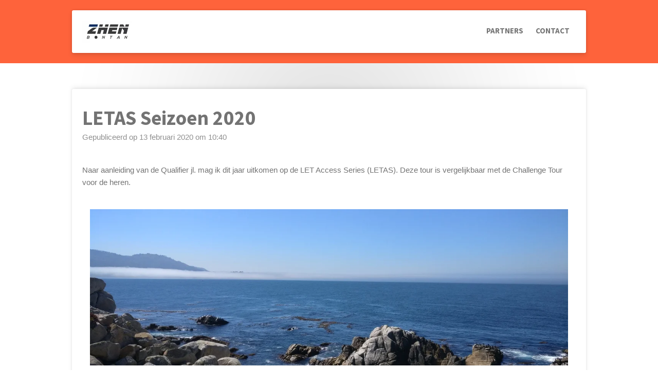

--- FILE ---
content_type: text/html; charset=UTF-8
request_url: https://www.zhenbontan.com/nieuws/397274_letas-seizoen-2020
body_size: 9286
content:
<!DOCTYPE html>
<html lang="nl">
    <head>
        <meta http-equiv="Content-Type" content="text/html; charset=utf-8">
        <meta name="viewport" content="width=device-width, initial-scale=1.0, maximum-scale=5.0">
        <meta http-equiv="X-UA-Compatible" content="IE=edge">
        <link rel="canonical" href="https://www.zhenbontan.com/nieuws/397274_letas-seizoen-2020">
        <link rel="sitemap" type="application/xml" href="https://www.zhenbontan.com/sitemap.xml">
        <meta property="og:title" content="LETAS Seizoen 2020 / NIEUWS | Zhen Bontan Official Website">
        <meta property="og:url" content="https://www.zhenbontan.com/nieuws/397274_letas-seizoen-2020">
        <base href="https://www.zhenbontan.com/">
        <meta name="description" property="og:description" content="Naar aanleiding van de Qualifier jl. mag ik dit jaar uitkomen op de LET Access Series (LETAS). Deze tour is vergelijkbaar met de Challenge Tour voor de heren.">
                <script nonce="f883e7f9591d57772e1790004db7723e">
            
            window.JOUWWEB = window.JOUWWEB || {};
            window.JOUWWEB.application = window.JOUWWEB.application || {};
            window.JOUWWEB.application = {"backends":[{"domain":"jouwweb.nl","freeDomain":"jouwweb.site"},{"domain":"webador.com","freeDomain":"webadorsite.com"},{"domain":"webador.de","freeDomain":"webadorsite.com"},{"domain":"webador.fr","freeDomain":"webadorsite.com"},{"domain":"webador.es","freeDomain":"webadorsite.com"},{"domain":"webador.it","freeDomain":"webadorsite.com"},{"domain":"jouwweb.be","freeDomain":"jouwweb.site"},{"domain":"webador.ie","freeDomain":"webadorsite.com"},{"domain":"webador.co.uk","freeDomain":"webadorsite.com"},{"domain":"webador.at","freeDomain":"webadorsite.com"},{"domain":"webador.be","freeDomain":"webadorsite.com"},{"domain":"webador.ch","freeDomain":"webadorsite.com"},{"domain":"webador.ch","freeDomain":"webadorsite.com"},{"domain":"webador.mx","freeDomain":"webadorsite.com"},{"domain":"webador.com","freeDomain":"webadorsite.com"},{"domain":"webador.dk","freeDomain":"webadorsite.com"},{"domain":"webador.se","freeDomain":"webadorsite.com"},{"domain":"webador.no","freeDomain":"webadorsite.com"},{"domain":"webador.fi","freeDomain":"webadorsite.com"},{"domain":"webador.ca","freeDomain":"webadorsite.com"},{"domain":"webador.ca","freeDomain":"webadorsite.com"},{"domain":"webador.pl","freeDomain":"webadorsite.com"},{"domain":"webador.com.au","freeDomain":"webadorsite.com"},{"domain":"webador.nz","freeDomain":"webadorsite.com"}],"editorLocale":"nl-NL","editorTimezone":"Europe\/Amsterdam","editorLanguage":"nl","analytics4TrackingId":"G-E6PZPGE4QM","analyticsDimensions":[],"backendDomain":"www.jouwweb.nl","backendShortDomain":"jouwweb.nl","backendKey":"jouwweb-nl","freeWebsiteDomain":"jouwweb.site","noSsl":false,"build":{"reference":"202811d"},"linkHostnames":["www.jouwweb.nl","www.webador.com","www.webador.de","www.webador.fr","www.webador.es","www.webador.it","www.jouwweb.be","www.webador.ie","www.webador.co.uk","www.webador.at","www.webador.be","www.webador.ch","fr.webador.ch","www.webador.mx","es.webador.com","www.webador.dk","www.webador.se","www.webador.no","www.webador.fi","www.webador.ca","fr.webador.ca","www.webador.pl","www.webador.com.au","www.webador.nz"],"assetsUrl":"https:\/\/assets.jwwb.nl","loginUrl":"https:\/\/www.jouwweb.nl\/inloggen","publishUrl":"https:\/\/www.jouwweb.nl\/v2\/website\/1188149\/publish-proxy","adminUserOrIp":false,"pricing":{"plans":{"lite":{"amount":"700","currency":"EUR"},"pro":{"amount":"1200","currency":"EUR"},"business":{"amount":"2400","currency":"EUR"}},"yearlyDiscount":{"price":{"amount":"0","currency":"EUR"},"ratio":0,"percent":"0%","discountPrice":{"amount":"0","currency":"EUR"},"termPricePerMonth":{"amount":"0","currency":"EUR"},"termPricePerYear":{"amount":"0","currency":"EUR"}}},"hcUrl":{"add-product-variants":"https:\/\/help.jouwweb.nl\/hc\/nl\/articles\/28594307773201","basic-vs-advanced-shipping":"https:\/\/help.jouwweb.nl\/hc\/nl\/articles\/28594268794257","html-in-head":"https:\/\/help.jouwweb.nl\/hc\/nl\/articles\/28594336422545","link-domain-name":"https:\/\/help.jouwweb.nl\/hc\/nl\/articles\/28594325307409","optimize-for-mobile":"https:\/\/help.jouwweb.nl\/hc\/nl\/articles\/28594312927121","seo":"https:\/\/help.jouwweb.nl\/hc\/nl\/sections\/28507243966737","transfer-domain-name":"https:\/\/help.jouwweb.nl\/hc\/nl\/articles\/28594325232657","website-not-secure":"https:\/\/help.jouwweb.nl\/hc\/nl\/articles\/28594252935825"}};
            window.JOUWWEB.brand = {"type":"jouwweb","name":"JouwWeb","domain":"JouwWeb.nl","supportEmail":"support@jouwweb.nl"};
                    
                window.JOUWWEB = window.JOUWWEB || {};
                window.JOUWWEB.websiteRendering = {"locale":"nl-NL","timezone":"Europe\/Amsterdam","routes":{"api\/upload\/product-field":"\/_api\/upload\/product-field","checkout\/cart":"\/winkelwagen","payment":"\/bestelling-afronden\/:publicOrderId","payment\/forward":"\/bestelling-afronden\/:publicOrderId\/forward","public-order":"\/bestelling\/:publicOrderId","checkout\/authorize":"\/winkelwagen\/authorize\/:gateway","wishlist":"\/verlanglijst"}};
                                                    window.JOUWWEB.website = {"id":1188149,"locale":"nl-NL","enabled":true,"title":"Zhen Bontan Official Website","hasTitle":true,"roleOfLoggedInUser":null,"ownerLocale":"nl-NL","plan":"pro","freeWebsiteDomain":"jouwweb.site","backendKey":"jouwweb-nl","currency":"EUR","defaultLocale":"nl-NL","url":"https:\/\/www.zhenbontan.com\/","homepageSegmentId":4720654,"category":"website","isOffline":false,"isPublished":true,"locales":["nl-NL"],"allowed":{"ads":false,"credits":true,"externalLinks":true,"slideshow":true,"customDefaultSlideshow":true,"hostedAlbums":true,"moderators":true,"mailboxQuota":1,"statisticsVisitors":true,"statisticsDetailed":true,"statisticsMonths":1,"favicon":true,"password":true,"freeDomains":1,"freeMailAccounts":1,"canUseLanguages":false,"fileUpload":true,"legacyFontSize":false,"webshop":true,"products":10,"imageText":false,"search":true,"audioUpload":true,"videoUpload":0,"allowDangerousForms":false,"allowHtmlCode":true,"mobileBar":true,"sidebar":false,"poll":false,"allowCustomForms":true,"allowBusinessListing":true,"allowCustomAnalytics":true,"allowAccountingLink":true,"digitalProducts":false,"sitemapElement":false},"mobileBar":{"enabled":false,"theme":"accent","email":{"active":true},"location":{"active":true},"phone":{"active":true},"whatsapp":{"active":false},"social":{"active":false,"network":"facebook"}},"webshop":{"enabled":false,"currency":"EUR","taxEnabled":false,"taxInclusive":true,"vatDisclaimerVisible":false,"orderNotice":"<p>Indien je speciale wensen hebt kun je deze doorgeven via het Opmerkingen-veld in de laatste stap.<\/p>","orderConfirmation":null,"freeShipping":false,"freeShippingAmount":"0.00","shippingDisclaimerVisible":false,"pickupAllowed":false,"couponAllowed":false,"detailsPageAvailable":true,"socialMediaVisible":true,"termsPage":null,"termsPageUrl":null,"extraTerms":null,"pricingVisible":true,"orderButtonVisible":true,"shippingAdvanced":false,"shippingAdvancedBackEnd":false,"soldOutVisible":true,"backInStockNotificationEnabled":false,"canAddProducts":true,"nextOrderNumber":1,"allowedServicePoints":[],"sendcloudConfigured":false,"sendcloudFallbackPublicKey":"a3d50033a59b4a598f1d7ce7e72aafdf","taxExemptionAllowed":true,"invoiceComment":null,"emptyCartVisible":false,"minimumOrderPrice":null,"productNumbersEnabled":false,"wishlistEnabled":false,"hideTaxOnCart":false},"isTreatedAsWebshop":false};                            window.JOUWWEB.cart = {"products":[],"coupon":null,"shippingCountryCode":null,"shippingChoice":null,"breakdown":[]};                            window.JOUWWEB.scripts = [];                        window.parent.JOUWWEB.colorPalette = window.JOUWWEB.colorPalette;
        </script>
                    <meta name="robots" content="noindex,nofollow">
                <title>LETAS Seizoen 2020 / NIEUWS | Zhen Bontan Official Website</title>
                                            <link href="https://primary.jwwb.nl/public/p/u/n/temp-scbyzcxouqsmvvvrrcrm/touch-icon-iphone.png?bust=1577715549" rel="apple-touch-icon" sizes="60x60">                                                <link href="https://primary.jwwb.nl/public/p/u/n/temp-scbyzcxouqsmvvvrrcrm/touch-icon-ipad.png?bust=1577715549" rel="apple-touch-icon" sizes="76x76">                                                <link href="https://primary.jwwb.nl/public/p/u/n/temp-scbyzcxouqsmvvvrrcrm/touch-icon-iphone-retina.png?bust=1577715549" rel="apple-touch-icon" sizes="120x120">                                                <link href="https://primary.jwwb.nl/public/p/u/n/temp-scbyzcxouqsmvvvrrcrm/touch-icon-ipad-retina.png?bust=1577715549" rel="apple-touch-icon" sizes="152x152">                                                <link href="https://primary.jwwb.nl/public/p/u/n/temp-scbyzcxouqsmvvvrrcrm/favicon.png?bust=1577715549" rel="shortcut icon">                                                <link href="https://primary.jwwb.nl/public/p/u/n/temp-scbyzcxouqsmvvvrrcrm/favicon.png?bust=1577715549" rel="icon">                                        <meta property="og:image" content="https&#x3A;&#x2F;&#x2F;primary.jwwb.nl&#x2F;public&#x2F;p&#x2F;u&#x2F;n&#x2F;temp-scbyzcxouqsmvvvrrcrm&#x2F;x3g8qq&#x2F;IMG_20190813_110244.jpg&#x3F;enable-io&#x3D;true&amp;enable&#x3D;upscale&amp;fit&#x3D;bounds&amp;width&#x3D;1200">
                                    <meta name="twitter:card" content="summary_large_image">
                        <meta property="twitter:image" content="https&#x3A;&#x2F;&#x2F;primary.jwwb.nl&#x2F;public&#x2F;p&#x2F;u&#x2F;n&#x2F;temp-scbyzcxouqsmvvvrrcrm&#x2F;x3g8qq&#x2F;IMG_20190813_110244.jpg&#x3F;enable-io&#x3D;true&amp;enable&#x3D;upscale&amp;fit&#x3D;bounds&amp;width&#x3D;1200">
                                                    <script src="https://plausible.io/js/script.manual.js" nonce="f883e7f9591d57772e1790004db7723e" data-turbo-track="reload" defer data-domain="shard24.jouwweb.nl"></script>
<link rel="stylesheet" type="text/css" href="https://gfonts.jwwb.nl/css?display=fallback&amp;family=Source+Sans+Pro%3A400%2C700%2C400italic%2C700italic" nonce="f883e7f9591d57772e1790004db7723e" data-turbo-track="dynamic">
<script src="https://assets.jwwb.nl/assets/build/website-rendering/nl-NL.js?bust=af8dcdef13a1895089e9" nonce="f883e7f9591d57772e1790004db7723e" data-turbo-track="reload" defer></script>
<script src="https://assets.jwwb.nl/assets/website-rendering/runtime.e9aaeab0c631cbd69aaa.js?bust=0df1501923f96b249330" nonce="f883e7f9591d57772e1790004db7723e" data-turbo-track="reload" defer></script>
<script src="https://assets.jwwb.nl/assets/website-rendering/103.3d75ec3708e54af67f50.js?bust=cb0aa3c978e146edbd0d" nonce="f883e7f9591d57772e1790004db7723e" data-turbo-track="reload" defer></script>
<script src="https://assets.jwwb.nl/assets/website-rendering/main.f656389ec507dc20f0cb.js?bust=d20d7cd648ba41ec2448" nonce="f883e7f9591d57772e1790004db7723e" data-turbo-track="reload" defer></script>
<link rel="preload" href="https://assets.jwwb.nl/assets/website-rendering/styles.e258e1c0caffe3e22b8c.css?bust=00dff845dced716b5f3e" as="style">
<link rel="preload" href="https://assets.jwwb.nl/assets/website-rendering/fonts/icons-website-rendering/font/website-rendering.woff2?bust=bd2797014f9452dadc8e" as="font" crossorigin>
<link rel="preconnect" href="https://gfonts.jwwb.nl">
<link rel="stylesheet" type="text/css" href="https://assets.jwwb.nl/assets/website-rendering/styles.e258e1c0caffe3e22b8c.css?bust=00dff845dced716b5f3e" nonce="f883e7f9591d57772e1790004db7723e" data-turbo-track="dynamic">
<link rel="preconnect" href="https://assets.jwwb.nl">
<link rel="stylesheet" type="text/css" href="https://primary.jwwb.nl/public/p/u/n/temp-scbyzcxouqsmvvvrrcrm/style.css?bust=1768835088" nonce="f883e7f9591d57772e1790004db7723e" data-turbo-track="dynamic">    </head>
    <body
        id="top"
        class="jw-is-no-slideshow jw-header-is-image jw-is-segment-post jw-is-frontend jw-is-no-sidebar jw-is-no-messagebar jw-is-no-touch-device jw-is-no-mobile"
                                    data-jouwweb-page="397274"
                                                data-jouwweb-segment-id="397274"
                                                data-jouwweb-segment-type="post"
                                                data-template-threshold="1000"
                                                data-template-name="creativ"
                            itemscope
        itemtype="https://schema.org/NewsArticle"
    >
                                    <meta itemprop="url" content="https://www.zhenbontan.com/nieuws/397274_letas-seizoen-2020">
        <a href="#main-content" class="jw-skip-link">
            Ga direct naar de hoofdinhoud        </a>
        <div class="jw-background"></div>
        <div class="jw-body">
            <div class="jw-mobile-menu jw-mobile-is-logo js-mobile-menu">
            <span class="jw-mobile-menu__button jw-mobile-menu__button--dummy"></span>        <div class="jw-mobile-header jw-mobile-header--image">
        <a            class="jw-mobile-header-content"
                            href="/"
                        >
                            <img class="jw-mobile-logo jw-mobile-logo--landscape" src="https://primary.jwwb.nl/public/p/u/n/temp-scbyzcxouqsmvvvrrcrm/ecoqi4/zhen1-1.jpg?enable-io=true&amp;enable=upscale&amp;height=70" srcset="https://primary.jwwb.nl/public/p/u/n/temp-scbyzcxouqsmvvvrrcrm/ecoqi4/zhen1-1.jpg?enable-io=true&amp;enable=upscale&amp;height=70 1x, https://primary.jwwb.nl/public/p/u/n/temp-scbyzcxouqsmvvvrrcrm/ecoqi4/zhen1-1.jpg?enable-io=true&amp;enable=upscale&amp;height=140&amp;quality=70 2x" alt="Zhen Bontan Official Website" title="Zhen Bontan Official Website">                                </a>
    </div>

    
            <button
            type="button"
            class="jw-mobile-menu__button jw-mobile-toggle"
            aria-label="Open / sluit menu"
        >
            <span class="jw-icon-burger"></span>
        </button>
    </div>
            <div class="wrapper">
    <div class="top">
        <header class="header-wrap jw-menu-collapse js-topbar-content-container js-fixed-header-container">
            <div class="header-wrap__inner">
                <div class="header">
                    <a
                        data-page-link-id="4720654"
                        href="/"
                        class="home-icon"
                    ></a>
                    <div class="jw-header-logo">
            <div
    id="jw-header-image-container"
    class="jw-header jw-header-image jw-header-image-toggle"
    style="flex-basis: 100px; max-width: 100px; flex-shrink: 1;"
>
            <a href="/">
        <img id="jw-header-image" data-image-id="90205072" srcset="https://primary.jwwb.nl/public/p/u/n/temp-scbyzcxouqsmvvvrrcrm/ecoqi4/zhen1-1.jpg?enable-io=true&amp;width=100 100w, https://primary.jwwb.nl/public/p/u/n/temp-scbyzcxouqsmvvvrrcrm/ecoqi4/zhen1-1.jpg?enable-io=true&amp;width=200 200w" class="jw-header-image" title="Zhen Bontan Official Website" style="" sizes="100px" width="100" height="43" intrinsicsize="100.00 x 43.00" alt="Zhen Bontan Official Website">                </a>
    </div>
        <div
    class="jw-header jw-header-title-container jw-header-text jw-header-text-toggle"
    data-stylable="true"
>
    <a        id="jw-header-title"
        class="jw-header-title"
                    href="/"
            >
        <span style="display: inline-block; font-size: 16px;">Zhen Bontan golf</span>    </a>
</div>
</div>
                </div>
                <nav class="menu jw-menu-copy">
                    <ul
    id="jw-menu"
    class="jw-menu jw-menu-horizontal"
            >
            <li
    class="jw-menu-item"
>
        <a        class="jw-menu-link"
        href="/partners"                                            data-page-link-id="5107696"
                            >
                <span class="">
            PARTNERS        </span>
            </a>
                </li>
            <li
    class="jw-menu-item"
>
        <a        class="jw-menu-link"
        href="/contact"                                            data-page-link-id="4721015"
                            >
                <span class="">
            CONTACT        </span>
            </a>
                </li>
    
    </ul>

    <script nonce="f883e7f9591d57772e1790004db7723e" id="jw-mobile-menu-template" type="text/template">
        <ul id="jw-menu" class="jw-menu jw-menu-horizontal">
                            <li
    class="jw-menu-item"
>
        <a        class="jw-menu-link"
        href="/partners"                                            data-page-link-id="5107696"
                            >
                <span class="">
            PARTNERS        </span>
            </a>
                </li>
                            <li
    class="jw-menu-item"
>
        <a        class="jw-menu-link"
        href="/contact"                                            data-page-link-id="4721015"
                            >
                <span class="">
            CONTACT        </span>
            </a>
                </li>
            
                    </ul>
    </script>
                </nav>
            </div>
        </header>
            </div>
    <script nonce="f883e7f9591d57772e1790004db7723e">
        window.JOUWWEB.templateConfig = {
            header: {
                selector: '.header-wrap',
                mobileSelector: '.jw-mobile-menu',
                updatePusher: function (headerHeight, state) {
                    var $messageBar = $('.message-bar');
                    var messageBarHeight = $messageBar.outerHeight() || 0;

                    if (state === 'desktop') {
                        $('.jw-is-no-slideshow .top').css('padding-top', headerHeight - messageBarHeight);
                        $('.bx-caption-wrapper').css('margin-top', headerHeight + 20);
                        $('#jw .jw-slideshow .jw-context-edit').css('top', headerHeight + 20);
                    } else if (state === 'mobile') {
                        $('.jw-menu-clone .jw-menu').css('margin-top', headerHeight);
                    }

                    if (messageBarHeight > 0) {
                        $('.js-mobile-menu, .jw-menu-clone').css('top', messageBarHeight);
                        $('.header-wrap').css('top', messageBarHeight + 10);
                    }
                },
            },
        };
    </script>
    <div class="content-gradient">
        <div class="main-content">
            
<main id="main-content" class="block-content">
    <div data-section-name="content" class="jw-section jw-section-content jw-responsive">
        
<div class="jw-strip jw-strip--default jw-strip--style-color jw-strip--primary jw-strip--color-default jw-strip--padding-start"><div class="jw-strip__content-container"><div class="jw-strip__content jw-responsive">    
                    
    <h1
        class="jw-heading jw-heading-130 heading__no-margin jw-news-page__heading-without-margin js-editor-open-settings"
        itemprop="headline"
    >
        LETAS Seizoen 2020    </h1>
            <div class="jw-news-page__meta js-editor-open-settings">
                                                        <meta itemprop="image" content="https://primary.jwwb.nl/public/p/u/n/temp-scbyzcxouqsmvvvrrcrm/x3g8qq/IMG_20190813_110244.jpg">
                                        <meta itemprop="datePublished" content="2020-02-13T09:40:00+00:00">
                Gepubliceerd op 13 februari 2020 om 10:40                                                                <span
            itemscope
            itemprop="publisher"
            itemtype="https://schema.org/Organization"
        ><meta
                    itemprop="url"
                    content="https://www.zhenbontan.com/"
                ><meta
                    itemprop="name"
                    content="Zhen Bontan Official Website"
                ><span
            itemscope
            itemprop="logo"
            itemtype="https://schema.org/ImageObject"
        ><meta
                    itemprop="url"
                    content="https://primary.jwwb.nl/public/p/u/n/temp-scbyzcxouqsmvvvrrcrm/ecoqi4/zhen1-1.jpg?enable-io=true&amp;enable=upscale&amp;height=60"
                ><meta
                    itemprop="width"
                    content="140"
                ><meta
                    itemprop="height"
                    content="60"
                ></span></span>                    </div>
    </div></div></div>
<div class="news-page-content-container">
    <div
    id="jw-element-71836522"
    data-jw-element-id="71836522"
        class="jw-tree-node jw-element jw-strip-root jw-tree-container jw-node-is-first-child jw-node-is-last-child"
>
    <div
    id="jw-element-344455874"
    data-jw-element-id="344455874"
        class="jw-tree-node jw-element jw-strip jw-tree-container jw-strip--default jw-strip--style-color jw-strip--color-default jw-strip--padding-both jw-node-is-first-child jw-strip--primary jw-node-is-last-child"
>
    <div class="jw-strip__content-container"><div class="jw-strip__content jw-responsive"><div
    id="jw-element-71836523"
    data-jw-element-id="71836523"
        class="jw-tree-node jw-element jw-spacer jw-node-is-first-child"
>
    <div
    class="jw-element-spacer-container "
    style="height: 10px"
>
    </div>
</div><div
    id="jw-element-71836524"
    data-jw-element-id="71836524"
        class="jw-tree-node jw-element jw-image-text"
>
    <div class="jw-element-imagetext-text">
            <p>Naar aanleiding van de Qualifier jl. mag ik dit jaar uitkomen op de LET Access Series (LETAS). Deze tour is vergelijkbaar met de Challenge Tour voor de heren.</p>    </div>
</div><div
    id="jw-element-71836525"
    data-jw-element-id="71836525"
        class="jw-tree-node jw-element jw-spacer"
>
    <div
    class="jw-element-spacer-container "
    style="height: 10px"
>
    </div>
</div><div
    id="jw-element-71836526"
    data-jw-element-id="71836526"
        class="jw-tree-node jw-element jw-image"
>
    <div
    class="jw-intent jw-element-image jw-element-content jw-element-image-is-center jw-element-image--full-width-to-640"
            style="width: 930px;"
    >
            
        
                <picture
            class="jw-element-image__image-wrapper jw-image-is-square jw-intrinsic"
            style="padding-top: 32.6882%;"
        >
                                            <img class="jw-element-image__image jw-intrinsic__item" style="--jw-element-image--pan-x: 0.5; --jw-element-image--pan-y: 0.46;" alt="" src="https://primary.jwwb.nl/public/p/u/n/temp-scbyzcxouqsmvvvrrcrm/x3g8qq/IMG_20190813_110244.jpg?enable-io=true&amp;enable=upscale&amp;crop=3.0592%3A1%2Coffset-y46&amp;width=800" srcset="https://primary.jwwb.nl/public/p/u/n/temp-scbyzcxouqsmvvvrrcrm/x3g8qq/IMG_20190813_110244.jpg?enable-io=true&amp;crop=3.0592%3A1%2Coffset-y46&amp;width=96 96w, https://primary.jwwb.nl/public/p/u/n/temp-scbyzcxouqsmvvvrrcrm/x3g8qq/IMG_20190813_110244.jpg?enable-io=true&amp;crop=3.0592%3A1%2Coffset-y46&amp;width=147 147w, https://primary.jwwb.nl/public/p/u/n/temp-scbyzcxouqsmvvvrrcrm/x3g8qq/IMG_20190813_110244.jpg?enable-io=true&amp;crop=3.0592%3A1%2Coffset-y46&amp;width=226 226w, https://primary.jwwb.nl/public/p/u/n/temp-scbyzcxouqsmvvvrrcrm/x3g8qq/IMG_20190813_110244.jpg?enable-io=true&amp;crop=3.0592%3A1%2Coffset-y46&amp;width=347 347w, https://primary.jwwb.nl/public/p/u/n/temp-scbyzcxouqsmvvvrrcrm/x3g8qq/IMG_20190813_110244.jpg?enable-io=true&amp;crop=3.0592%3A1%2Coffset-y46&amp;width=532 532w, https://primary.jwwb.nl/public/p/u/n/temp-scbyzcxouqsmvvvrrcrm/x3g8qq/IMG_20190813_110244.jpg?enable-io=true&amp;crop=3.0592%3A1%2Coffset-y46&amp;width=816 816w, https://primary.jwwb.nl/public/p/u/n/temp-scbyzcxouqsmvvvrrcrm/x3g8qq/IMG_20190813_110244.jpg?enable-io=true&amp;crop=3.0592%3A1%2Coffset-y46&amp;width=1252 1252w, https://primary.jwwb.nl/public/p/u/n/temp-scbyzcxouqsmvvvrrcrm/x3g8qq/IMG_20190813_110244.jpg?enable-io=true&amp;crop=3.0592%3A1%2Coffset-y46&amp;width=1920 1920w" sizes="auto, min(100vw, 930px), 100vw" loading="lazy" width="800" height="261.50537634409">                    </picture>

            </div>
</div><div
    id="jw-element-71836527"
    data-jw-element-id="71836527"
        class="jw-tree-node jw-element jw-spacer"
>
    <div
    class="jw-element-spacer-container "
    style="height: 10px"
>
    </div>
</div><div
    id="jw-element-71836528"
    data-jw-element-id="71836528"
        class="jw-tree-node jw-element jw-image-text"
>
    <div class="jw-element-imagetext-text">
            <p>De LETAS is opgericht in 2010 als opstap naar de Ladies European Tour (LET). Via deze weg probeert de tourorganisatie al jaren het damesgolf verder te helpen naar een hoger niveau.&nbsp;</p>    </div>
</div><div
    id="jw-element-71837022"
    data-jw-element-id="71837022"
        class="jw-tree-node jw-element jw-spacer"
>
    <div
    class="jw-element-spacer-container "
    style="height: 10px"
>
    </div>
</div><div
    id="jw-element-71836973"
    data-jw-element-id="71836973"
        class="jw-tree-node jw-element jw-image-text"
>
    <div class="jw-element-imagetext-text">
            <h3 class="jw-heading-70" style="text-align: left;"><strong>2020 LETAS TOERNOOISCHEMA</strong></h3>    </div>
</div><div
    id="jw-element-71836696"
    data-jw-element-id="71836696"
        class="jw-tree-node jw-element jw-table"
>
    <div class="js-table-view responsive-table-container"><table
    width="100%"
    class="jw-table jw-table--header jw-table--striped"
>
            <thead>
            <tr>
                                    <th width="27%">DATUM</th>
                                    <th width="43%">TOERNOOI</th>
                                    <th width="30%">LAND</th>
                            </tr>
        </thead>
        <tbody>
                    <tr>
                                    <td
                                                    width="27%"
                                            >
                        03 - 05 APRIL COVID-19                    </td>
                                    <td
                                                    width="43%"
                                            >
                        TERRE BLANCHE LADIES OPEN                    </td>
                                    <td
                                                    width="30%"
                                            >
                        FRANKRIJK                    </td>
                            </tr>
                    <tr>
                                    <td
                                            >
                        14 - 16 MEI                    </td>
                                    <td
                                            >
                        FLUMSERBERG LADIES OPEN                    </td>
                                    <td
                                            >
                        ZWITSERLAND                    </td>
                            </tr>
                    <tr>
                                    <td
                                            >
                        21 - 23 MEI                    </td>
                                    <td
                                            >
                        SKAFTO OPEN                    </td>
                                    <td
                                            >
                        ZWEDEN                    </td>
                            </tr>
                    <tr>
                                    <td
                                            >
                        28 - 30 MEI                    </td>
                                    <td
                                            >
                        TEGELBERGA OPEN                    </td>
                                    <td
                                            >
                        ZWEDEN                    </td>
                            </tr>
                    <tr>
                                    <td
                                            >
                        03 - 05 JUNI                    </td>
                                    <td
                                            >
                        DANISH OPEN                    </td>
                                    <td
                                            >
                        DENEMARKEN                    </td>
                            </tr>
                    <tr>
                                    <td
                                            >
                        19 - 21 JUNI                    </td>
                                    <td
                                            >
                        MONTAUBAN LADIES OPEN                    </td>
                                    <td
                                            >
                        FRANKRIJK                    </td>
                            </tr>
                    <tr>
                                    <td
                                            >
                        25 - 27 JUNI                    </td>
                                    <td
                                            >
                        BELGIAN LADIES OPEN                    </td>
                                    <td
                                            >
                        BELGIË                    </td>
                            </tr>
                    <tr>
                                    <td
                                            >
                        02 - 04 JULI                    </td>
                                    <td
                                            >
                        SAINT MALO GOLF MIXED OPEN*                    </td>
                                    <td
                                            >
                        FRANKRIJK                    </td>
                            </tr>
                    <tr>
                                    <td
                                            >
                        23 - 25 JULI                    </td>
                                    <td
                                            >
                        GOLF UPPSALA OPEN                    </td>
                                    <td
                                            >
                        ZWEDEN                    </td>
                            </tr>
                    <tr>
                                    <td
                                            >
                        30 - 01 AUGUSTUS                    </td>
                                    <td
                                            >
                        CZECH LADIES CHALLENGE                    </td>
                                    <td
                                            >
                        TSJECHIË                    </td>
                            </tr>
                    <tr>
                                    <td
                                            >
                        06 - 08 AUGUSTUS                    </td>
                                    <td
                                            >
                        ANNA NORDQVIST VASTERAS OPEN                    </td>
                                    <td
                                            >
                        ZWEDEN                    </td>
                            </tr>
                    <tr>
                                    <td
                                            >
                        13 - 15 AUGUSTUS                    </td>
                                    <td
                                            >
                        SCANDIC PGA CHAMPIONSHIP                    </td>
                                    <td
                                            >
                        ZWEDEN                    </td>
                            </tr>
                    <tr>
                                    <td
                                            >
                        10 - 12 SEPTEMBER                    </td>
                                    <td
                                            >
                        RIBEIRA SACRA LADIES OPEN                    </td>
                                    <td
                                            >
                        SPANJE                    </td>
                            </tr>
                    <tr>
                                    <td
                                            >
                        09 - 11 OKTOBER                    </td>
                                    <td
                                            >
                        TERRE BLANCHE LADIES OPEN                    </td>
                                    <td
                                            >
                        FRANKRIJK                    </td>
                            </tr>
            </tbody>
</table>
</div></div><div
    id="jw-element-71837032"
    data-jw-element-id="71837032"
        class="jw-tree-node jw-element jw-spacer"
>
    <div
    class="jw-element-spacer-container "
    style="height: 10px"
>
    </div>
</div><div
    id="jw-element-71836998"
    data-jw-element-id="71836998"
        class="jw-tree-node jw-element jw-image-text jw-node-is-last-child"
>
    <div class="jw-element-imagetext-text">
            <p><em>*In deze week zou ik graag voor eigen publiek willen spelen door middel van een invite voor het Dutch Ladies Open.</em><br /><em>COVID-19: Het coronavirus zorgt ervoor dat toernooien moeten worden verplaatst indien mogelijk!</em><br /><br />Meer informatie over de LETAS kunt u vinden via de website: <a href="http://www.letaccess.com/">http://www.letaccess.com/</a>&nbsp;&nbsp;&nbsp;</p>    </div>
</div></div></div></div></div></div>

<div style="margin-top: .75em" class="jw-strip jw-strip--default jw-strip--style-color jw-strip--color-default"><div class="jw-strip__content-container"><div class="jw-strip__content jw-responsive">    <div class="jw-element-separator-padding">
        <hr class="jw-element-separator jw-text-background" />
    </div>
            <p class="jw-news-page-pagination">
                            <a
                    data-segment-type="post"
                    data-segment-id="391615"
                    class="js-jouwweb-segment jw-news-page-pagination__link jw-news-page-pagination__link--prev"
                    href="/nieuws/391615_let-2020-final-qualifier-game-over"
                >
                    &laquo;&nbsp;
                    <span class="hidden-md hidden-lg">Vorige</span>
                    <em class="hidden-xs hidden-sm">LET 2020 Final Qualifier - Game over</em>
                </a>
                                        <a
                    data-segment-type="post"
                    data-segment-id="401452"
                    class="js-jouwweb-segment jw-news-page-pagination__link jw-news-page-pagination__link--next"
                    href="/nieuws/401452_zuid-afrika-2020"
                >
                    <em class="hidden-xs hidden-sm">Zuid-Afrika 2020</em>
                    <span class="hidden-md hidden-lg">Volgende</span>
                    &nbsp;&raquo;
                </a>
                    </p>
    </div></div></div>            </div>
</main>
                    </div>
    </div>
</div>
<footer class="block-footer">
    <div
        data-section-name="footer"
        class="jw-section jw-section-footer jw-responsive"
    >
                <div class="jw-strip jw-strip--default jw-strip--style-color jw-strip--primary jw-strip--color-default jw-strip--padding-both"><div class="jw-strip__content-container"><div class="jw-strip__content jw-responsive">            <div
    id="jw-element-210696981"
    data-jw-element-id="210696981"
        class="jw-tree-node jw-element jw-simple-root jw-tree-container jw-tree-container--empty jw-node-is-first-child jw-node-is-last-child"
>
    </div>                            <div class="jw-credits clear">
                    <div class="jw-credits-owner">
                        <div id="jw-footer-text">
                            <div class="jw-footer-text-content">
                                &copy; 2019 - 2026 Zhen Bontan Official Website                            </div>
                        </div>
                    </div>
                    <div class="jw-credits-right">
                                                                    </div>
                </div>
                    </div></div></div>    </div>
</footer>
            
<div class="jw-bottom-bar__container">
    </div>
<div class="jw-bottom-bar__spacer">
    </div>

            <div id="jw-variable-loaded" style="display: none;"></div>
            <div id="jw-variable-values" style="display: none;">
                                    <span data-jw-variable-key="background-color" class="jw-variable-value-background-color"></span>
                                    <span data-jw-variable-key="background" class="jw-variable-value-background"></span>
                                    <span data-jw-variable-key="font-family" class="jw-variable-value-font-family"></span>
                                    <span data-jw-variable-key="paragraph-color" class="jw-variable-value-paragraph-color"></span>
                                    <span data-jw-variable-key="paragraph-link-color" class="jw-variable-value-paragraph-link-color"></span>
                                    <span data-jw-variable-key="paragraph-font-size" class="jw-variable-value-paragraph-font-size"></span>
                                    <span data-jw-variable-key="heading-color" class="jw-variable-value-heading-color"></span>
                                    <span data-jw-variable-key="heading-link-color" class="jw-variable-value-heading-link-color"></span>
                                    <span data-jw-variable-key="heading-font-size" class="jw-variable-value-heading-font-size"></span>
                                    <span data-jw-variable-key="heading-font-family" class="jw-variable-value-heading-font-family"></span>
                                    <span data-jw-variable-key="menu-text-color" class="jw-variable-value-menu-text-color"></span>
                                    <span data-jw-variable-key="menu-text-link-color" class="jw-variable-value-menu-text-link-color"></span>
                                    <span data-jw-variable-key="menu-text-font-size" class="jw-variable-value-menu-text-font-size"></span>
                                    <span data-jw-variable-key="menu-font-family" class="jw-variable-value-menu-font-family"></span>
                                    <span data-jw-variable-key="menu-capitalize" class="jw-variable-value-menu-capitalize"></span>
                                    <span data-jw-variable-key="accent-color" class="jw-variable-value-accent-color"></span>
                                    <span data-jw-variable-key="footer-color" class="jw-variable-value-footer-color"></span>
                                    <span data-jw-variable-key="footer-text-color" class="jw-variable-value-footer-text-color"></span>
                                    <span data-jw-variable-key="footer-text-link-color" class="jw-variable-value-footer-text-link-color"></span>
                                    <span data-jw-variable-key="footer-text-font-size" class="jw-variable-value-footer-text-font-size"></span>
                            </div>
        </div>
                            <script nonce="f883e7f9591d57772e1790004db7723e" type="application/ld+json">[{"@context":"https:\/\/schema.org","@type":"Organization","url":"https:\/\/www.zhenbontan.com\/","name":"Zhen Bontan Official Website","logo":{"@type":"ImageObject","url":"https:\/\/primary.jwwb.nl\/public\/p\/u\/n\/temp-scbyzcxouqsmvvvrrcrm\/ecoqi4\/zhen1-1.jpg?enable-io=true&enable=upscale&height=60","width":140,"height":60}}]</script>
                <script nonce="f883e7f9591d57772e1790004db7723e">window.JOUWWEB = window.JOUWWEB || {}; window.JOUWWEB.experiment = {"enrollments":{},"defaults":{"only-annual-discount-restart":"3months-50pct","ai-homepage-structures":"on","checkout-shopping-cart-design":"on","ai-page-wizard-ui":"on","payment-cycle-dropdown":"on","trustpilot-checkout":"widget","improved-homepage-structures":"on"}};</script>        <script nonce="f883e7f9591d57772e1790004db7723e">window.plausible = window.plausible || function() { (window.plausible.q = window.plausible.q || []).push(arguments) };plausible('pageview', { props: {website: 1188149 }});</script>                                </body>
</html>
